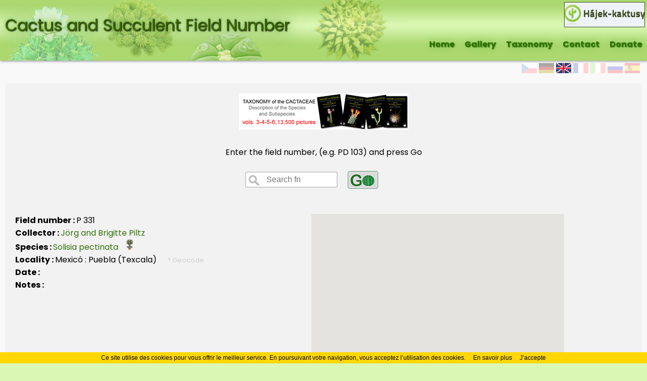

--- FILE ---
content_type: text/html
request_url: https://www.cl-cactus.com/fn.asp?FnID=14071725642616751109
body_size: 16620
content:
<!DOCTYPE html>



<html lang="fr">
	<head>
		<meta charset="UTF-8">
		<meta http-equiv="X-UA-Compatible" content="IE=edge">
		<meta name="viewport" content="width=device-width, initial-scale=1.0">
		<title>Cactus and Succulent Field Number Query</title>
		<link rel="SHORTCUT ICON" href="cactus.ico" />
		<meta name="robots" content="index,follow">
		<meta name="Description" content="Cactus and Succulent Field Number search, Recherche de numéro de collecte">
		<meta name="Keywords" content="Cactus,Succulent,Numéro de collecte,Plante,Pays,collecteur,field number,plants,species,Country,seed,graine,Feldnummer,Gattung,kakteen,Land,Android,Taxonomy,synonyms">
		<meta name="author" content="C. Ludwig">
		<meta name="RATING" content="General">
		<meta name="ABSTRACT" content="">
		<meta name="REVISIT-AFTER" content="7 DAYS">
		<meta name="ROBOTS" content="All">
		<link rel="stylesheet" href="fn.css">
		<link rel="stylesheet" href="colorbox.css" />
		<script src="include/jquery-1.8.3.min.js"></script>
		<script src="include/jquery.colorbox.js"></script>
		<script src="https://maps.googleapis.com/maps/api/js?v=3.exp&key=AIzaSyDPPWl9DZ-L1pqOgSvMCZmS7j6Bd8cCPMw&sensor=false"></script>
		<script type="text/javascript" src="include/jquery-1.3.2.min.js"></script>
		<script>
			$(document).ready(function(){
				//Examples of how to assign the ColorBox event to elements
				$(".group1").colorbox({rel:'group1'});

				//Example of preserving a JavaScript event for inline calls.
				$("#click").click(function(){ 
					$('#click').css({"background-color":"#f00", "color":"#fff", "cursor":"inherit"}).text("Open this window again and this message will still be here.");
					return false;
				});
			});
		</script>
		
		<script>
		var $j = jQuery.noConflict();

		function lookup(inputString) {
			if(inputString.length < 2) {
			// Hide the suggestion box.
				$j('#suggestions').hide();
			} else {
				$j.post('autocomplete.asp', {queryString: ""+inputString+""}, function(data){
				$j('#autoSuggestionsList').html(data);
				if(data.length >0) {
					$j('#suggestions').show();
				} else {
					$j('#suggestions').hide();
				}
			});
			}
		}

		// Voir autocomplete.asp
		function fill(thisValue) {
		$j('#inputString').val(thisValue);
		setTimeout("$j('#suggestions').hide();", 200);
		}

		function chercher(thisValue) {
		document.location.replace(document.location.href.substr(0, document.location.href.lastIndexOf("/")+1)+"fn.asp?FnID="+thisValue);
		}
		$j(document).ready(function(){
		   $j("input#inputString").keyup(function(){
			 lookup($j(this).val());
		   });
		   $j("input#inputString").blur(function(){
			 fill($j('#inputString').val());
		   });
		 });
		// fin
		</script>
		<style type="text/css"><!--	
		.Boite {
		  position: relative;
		}
		h3 {
			margin: 0;
			padding: 0; }
		.suggestionsBox { position: absolute; margin: 10px 0 0; width: 200px; background-color: #212427; -moz-border-radius: 7px; -webkit-border-radius: 7px; border: solid 2px #000; color: black; height: -10px; }
		.suggestionList { color: #000; text-align: left; margin: 0; padding: 0; }
		.suggestionList li { color: #000; margin: 0 0 3px; padding: 3px; cursor: pointer; }
		.suggestionList li:hover { color: #000; background-color: #98d06f; }
		-->
		</style>
		
		<style>
		#EmplacementDeMaCarte {
			height: 100%;
			width: 100%;
		}
		#MaCarte {
			height:300px;
			width:300px;
		}
		img.pt {
			height:80%;
			width:80%;
		}
		input[type=text] {
		  box-sizing: border-box;
		  border: 2px solid #ccc;
		  border-radius: 4px;
		  font-size: 16px;
		  background-color: white;
		  background-image: url('images/searchicon.png');
		  background-position: 5px 5px; 
		  background-repeat: no-repeat;
		  padding: 5px 20px 5px 40px;
		}
		select {
			box-sizing: border-box;
			border: 2px solid #ccc;
			border-radius: 4px;
			font-size: 16px;
			background-color: white;
			padding: 5px 5px 5px 5px;
		}
		input[type=button], input[type=submit], input[type=reset] {
			background-color: transparent;
			background-image:url(images/bgo.png);
			background-repeat: no-repeat;
			border:0 none;
			color: transparent;
			padding: 10px 23px; 
			text-decoration: none;
			cursor:pointer;
			-webkit-border-radius: 4px;
			border-radius: 4px;		
		}
		input[type=button]:hover, input[type=submit]:hover, input[type=reset]:hover {
			background-color: transparent;
			color: transparent;
			background-image:url(images/bgov.png);
			background-repeat: no-repeat;
		}
		* {
			box-sizing: border-box;
		}
		.col40 {
			width: 39%;
			background-color: transparent;
			min-width: 300px;
			float : left;
			font-size: 14px;
		}
		.bas {
			font-size: 14px;
		}
		.col60 {
			width: 59%;
			background-color: transparent;
			float :left ;
		}
		/* Clear floats after the columns */
		.row:after {
			content: "";
			display: table;
			clear: both;
		}
		
		@media (min-width: 600px) {
			#MaCarte {
				height:400px;
				width:400px;
			}
			img.pt {
				height:100%;
				width:100%;
			}
			.col40 {
				min-width: 450px;
				font-size: 100%;
			}
			.bas {
				font-size: 100%;
			}
		}
		
		@media (min-width: 1200px) {
			#MaCarte {
				height:500px;
				width:500px;
			}

		}
		</style>
		<script>
var map;
var geocoder;
function codeAddress(ValGPS, ValFn, ValCenter) {
var address = ValGPS;
//alert(address);
//alert(ValFn);
//alert(ValCenter);
geocoder.geocode( { 'address': address}, function(results, status) {
if (status == google.maps.GeocoderStatus.OK) {
if (ValCenter=="True")
{
map.setCenter(results[0].geometry.location);
}
var marker = new google.maps.Marker({
map: map,
title: ValFn ,
url: '#' ,
icon: 'images/red-dot.png',
position: results[0].geometry.location
});
google.maps.event.addListener(marker, 'click', function() {
window.location.href = marker.url;
});
} else {
if (status != google.maps.GeocoderStatus.ZERO_RESULTS) {
alert('Geocode was not successful for the following reason: ' + status);
}
}
});
} 
function initialize() {
geocoder = new google.maps.Geocoder();
//var myLatlng = new google.maps.LatLng(-25.363882,131.044922);
var mapOptions = {
zoom: 6,
//center: myLatlng,
mapTypeId: google.maps.MapTypeId.ROADMAP
}
map = new google.maps.Map(document.getElementById('EmplacementDeMaCarte'), mapOptions);
codeAddress('Texcala, Puebla, Mexicó', 'P 331 *', 'True');
}
</script>

	</head>
	<body onload=initialize()>
		<div id="global">
		<!-- Navigation bar -->
				<header class="header">
			<!-- Logo -->
			<a href="#" class="logo">Cactus and Succulent Field Number</a>
			<div id="entete">
				<p>Cactus and Succulent Field Number</p>
			</div>
			<div id="pubcl">
				<a title='CL Cactus' href='http://www.hajek-kaktusy.cz/' target='_blank'><img src='images\pub\hajek-kaktusy.png' alt='Pub' align='top' border='0' /></a>
			</div>
			<!-- Hamburger icon -->
			<input class="side-menu" type="checkbox" id="side-menu"/>
			<label class="hamb" for="side-menu"><span class="hamb-line"></span></label>
			<!-- Menu -->
			<nav class="nav">
				<ul class="menuent">
					<li><a href="default.asp?Lang=en">Home</a> </li>
					<li><a href="gallery.asp?Lang=en">Gallery</a> </li>
					<li><a href="taxonomy.asp?Lang=en">Taxonomy</a></li>
					<!--<li><a href="sowing.asp?Lang=en">Sowing</a></li>-->
					<li><a href="contact.asp?Lang=en">Contact</a></li>
					<li><a href="donate.asp?Lang=en">Donate</a></li>
				</ul>
			</nav>
			<div id="lng">
				<a href="default.asp?Lang=cz"><img src="images/czg.png" width="30" height="20"  border="0" /></a>&nbsp;<a href="default.asp?Lang=de"><img src="images/deg.png" width="30" height="20"  border="0" /></a>&nbsp;<a href="default.asp?Lang=en"><img src="images/en.png" width="30" height="20"  border="0" /></a>&nbsp;<a href="default.asp?Lang=fr"><img src="images/frg.png" width="30" height="20"  border="0" /></a>&nbsp;<a href="default.asp?Lang=it"><img src="images/itg.png" width="30" height="20"  border="0" /></a>&nbsp;<a href="default.asp?Lang=ru"><img src="images/rug.png" width="30" height="20"  border="0" /></a>&nbsp;<a href="default.asp?Lang=sp"><img src="images/spg.png" width="30" height="20"  border="0" /></a>&nbsp;
			</div>
		</header>
		<!-- Main content -->
		<main id="main">
			<article>
				<div id="contenu">
					<p>
						<img src="stats/ajoute.asp" width="1" height="1">
						<div align="center">
							<div class="containerhome" align="left">
								<div  align="center">
									<script language="JavaScript">
									function CheckFormFN () { 
										if (document.frmFn.txtFn.value==""){
												alert("Value field number, (e.g. PD 103)\nOr value collector, (e.g. AW)");
												document.frmFn.txtFn.focus();
												return false;
											}
											return true;
										}
									</script>
									<div align="center">
										<a href="https://cactus-aventures.com/taxonomyofthecactaceae.html" title="https://cactus-aventures.com/taxonomyofthecactaceae.html" target="_blank">
											<img src="./images/totc.png" alt="totc.png"/>
										</a>
										<br>
										<br>
									</div>
									<form name="frmFn" method="post" onsubmit="return CheckFormFN();" action="fn.asp">
										<p>Enter the field number, (e.g. PD 103) and press Go</p>
										<br>
										<div style="width:310px; background-color:transparent;" align="left">
										<input id="inputString" type="text" name="txtFn" size="12" tabindex="1" autocomplete="off" placeholder="Search fn" />&nbsp;&nbsp;&nbsp;&nbsp;&nbsp;<input type="submit" name="btGoFn" value="Go" tabindex="2" /><br />
										<div class="Boite">											
											<div class="suggestionsBox" id="suggestions" style=" color: #fff; font-size: 11px; font-family: Helvetica; background-color: #daf7b3; text-align: center; visibility: visible; display: none; margin: 10px 0 0; position: absolute; top: -10px; left: 0; width: 208px; border: solid 2px #000; -moz-border-radius: 7px; -webkit-border-radius: 7px;">
												<div id="autoSuggestionsList" class="suggestionList"></div>
											</div>
										</div>
										</div>
									</form>
								</div>
								<br>
								<br>
								
										<div class="row">
											<div class="col40">
												<p><b>Field number : </b>P 331<br>
												<b>Collector : </b><a class="z1" href='collector.asp?NumCol=37' >Jörg and Brigitte Piltz</a><br>
												<b>Species : </b><a class="z1" href='http://www.cactuspro.com/encyclo/Solisia' target="_blank" >Solisia pectinata &nbsp;&nbsp;<img src="images/cf5.png" alt="cactuspro.com" height="21" width="21" border="0" /></a><br><b>Locality : </b> Mexicó : Puebla (Texcala) &nbsp;&nbsp;&nbsp;<font size="2" color="#CECECE">&nbsp;&nbsp;* Geocode</font><br>
												<b>Date : </b><br>
												<b>Notes : </b><br><br>
												
												<table width="100%" border="0" cellspacing="10" cellpadding="0">
													<tr>
														<td align="center" valign="top" width="50%">
															<div align="center">
																
															</div>
														</td>
														<td align="center" valign="top" width="50%">
															<div align="center">
																
															</div>
														</td>
													</tr>
													<tr>
														<td colspan="2" align="center" valign="middle">
															<font size="2">
																
															</font>
														</td>
													</tr>
												</table>
												</p>
											</div>				
											<div class="col60" align="center">	
												<noscript>
													<p>Attention : </p>
													<p>Afin de pouvoir utiliser Google Maps, JavaScript doit être activé.</p>
													<p>Or, il semble que JavaScript est désactivé ou qu\'il ne soit pas supporté par votre navigateur.</p>
													<p>Pour afficher Google Maps, activez JavaScript en modifiant les options de votre navigateur, puis essayez à nouveau.</p>
												</noscript>
												<div id="MaCarte"><div id="EmplacementDeMaCarte"></div></div>
											</div>
										</div>	
										<div class="row">
											<div class="bas">
												<p>
												</BR><font color="#5c5c5c">Taxonomy of the Cactaceae - Joël Lodé = Mammillaria pectinifera</font><br></BR><font color="#969696">New Cactus Lexicon - David Hunt = Error : not found in the Database</font><br></BR><a class="z3" href="https://www.ipni.org" target="_blank">The International Plant Names Index : https://www.ipni.org</a><br></BR><br><br><a class="z1" href='http://www.semeurs-de-cactus.fr/index.php/encyclopedie/fiche/cactus/Solisia' target="_blank" ><img src="images/sdc.png" alt="semeurs-de-cactus.fr" height="24" width="32" border="0" /> Semeurs de cactus</a><br>
												<br>
												</p>
											</div>
										</div>					
									<hr width="100%" />
									<br>
									<br>
								
								<br>
								<br>
								<p><font color="red"><strong>Collecting plants or seeds may be prohibited in some countries! Please refer to the regulations in force.</strong></font></p>
								<br>
							</div>
						</div>	
					</p>
				</div>
			</article>
		</main>
		
		<footer>
			<csactions>
	<csaction name="17a5ab42" class="Open Window" type="onevent" val0="commentaires.asp?Produit=Site" val1="" val2="500" val3="400" val4="false" val5="true" val6="false" val7="false" val8="false" val9="false" val10="false" />
	</csaction>
</csactions>
<csscriptdict>

<script type="text/javascript"><!--
function CSClickReturn () {
	var bAgent = window.navigator.userAgent; 
	var bAppName = window.navigator.appName;
	if ((bAppName.indexOf("Explorer") >= 0) && (bAgent.indexOf("Mozilla/3") >= 0) && (bAgent.indexOf("Mac") >= 0))
		return true; // dont follow link
	else return false; // dont follow link
}CSStopExecution=false;
function CSAction(array) {return CSAction2(CSAct, array);}
function CSAction2(fct, array) { 
	var result;
	for (var i=0;i<array.length;i++) {
		if(CSStopExecution) return false; 
		var aa = fct[array[i]];
		if (aa == null) return false;
		var ta = new Array;
		for(var j=1;j<aa.length;j++) {
			if((aa[j]!=null)&&(typeof(aa[j])=="object")&&(aa[j].length==2)){
				if(aa[j][0]=="VAR"){ta[j]=CSStateArray[aa[j][1]];}
				else{if(aa[j][0]=="ACT"){ta[j]=CSAction(new Array(new String(aa[j][1])));}
				else ta[j]=aa[j];}
			} else ta[j]=aa[j];
		}			
		result=aa[0](ta);
	}
	return result;
}
CSAct = new Object;function ouvFen(action) {
	var wf = "";
	wf = wf + "width=" +action[3];
	wf = wf + ",height=" + action[4];
	wf = wf + ",screenX=" + (screen.width-action[3])/2;
	wf = wf + ",left=" + (screen.width-action[3])/2;
	wf = wf + ",screenY=" + (screen.height-action[4])/2;
	wf = wf + ",top=" + (screen.height-action[4])/2;
	wf = wf + ",resizable=" + (action[5] ? "yes" : "no");
	wf = wf + ",scrollbars=" + (action[6] ? "yes" : "no");
	wf = wf + ",menubar=" + (action[7] ? "yes" : "no");
	wf = wf + ",toolbar=" + (action[8] ? "yes" : "no");
	wf = wf + ",directories=" + (action[9] ? "yes" : "no");
	wf = wf + ",location=" + (action[10] ? "yes" : "no");
	wf = wf + ",status=" + (action[11] ? "yes" : "no");
	fen=window.open(action[1],action[2],wf);
}// --></script>
		</csscriptdict>
		<csactiondict>
			<script type="text/javascript"><!--CSAct[/*CMP*/ '17a5ab42'] = new Array(ouvFen,/*URL*/ 'commentaires.asp?Produit=Site','',500,400,false,true,false,false,false,false,false);
// --></script>
</csactiondict>	


<div align="left">
<p>If you get errors or want to help me, please report them to <a class="z1" href="contact.asp">me</a>.</p>

	<p align="center">
		There are <b>1 304 </b>online now !<br /><br />
		<b><a class="z1" href="#" onclick="CSAction(new Array(/*CMP*/'17a5ab42'));return CSClickReturn()" csclick="17a5ab42">View comments</a></b><br />
		<br />	
		Software by : CLudwig 2011-2025<br />
		Site optimized : 1024X768<br />
		Version : 3.6.4 - 31/10/2025<br />
		Database from : 23/09/2025 (<b>16 903 pictures</b>)<br />
		Gallery : 15/05/2018<br />
		<br />
	</p>
</div>



<script src="include\cookiechoices.js"></script><script>document.addEventListener('DOMContentLoaded', function(event){cookieChoices.showCookieConsentBar('Ce site utilise des cookies pour vous offrir le meilleur service. En poursuivant votre navigation, vous acceptez l’utilisation des cookies.', 'J’accepte', 'En savoir plus', 'legale.asp');});</script>

		</footer>
	</div>
	</body>
</html>

--- FILE ---
content_type: text/css
request_url: https://www.cl-cactus.com/fn.css
body_size: 7351
content:
@import url("https://fonts.googleapis.com/css2?family=Poppins:wght@400;700&display=swap");

 /* variables*/
:root{
    --white: #f9f9f9;
    --black: #36383F;
    --gray: #85888C;
	--grisclair: #969696;
	--red: red;
	--vertfonce: #2f7207;  /* 47/114/7 bouton fonce */
	--vertbsel: #aabc48; /* 170/188/72 bouton selectioner */	
	--vertbcentre: #daf7b3; /* 218/247/179 centre bouton */
	--vertblclair: #98d06f; /* 152/208/111 contour bouton clair */
	--vertblfonce: #7fc24e; /* 127/194/78 contour bouton fonce */
	--vertentete: #3a6500; /* 58/101/0 Entete */
	--vertfooter: #E6FCC9; /* 230/252/201 Footer */
}
/* Reset */
*{
    margin: 0;
    padding: 0;
    box-sizing: border-box;
}
body{
    background-color: var(--white);
	background: var(--vertbcentre) url(images/fond.png); margin-top: 0px; margin-right: 0px; margin-left: 0px;
	width : 100%;
	height: 100%;
    font-family: "Poppins", sans-serif;
	/*min-width: 600px;*/
}
p, h1, label, font { 
	font-family: "Poppins", sans-serif;
	/*font-size: 14px;
	color: orange;*/
}
a{
    text-decoration: none;
}
a.z1  { 
	color: var(--vertfonce); text-decoration: none 
}
a.z1:hover  { 
	color: var(--red); text-decoration: none
}
a.z2  { 
	color: #3c65a9; text-decoration: none 
}
a.z2:hover  { 
	color: red; text-decoration: none
}

a.z3  { 
	color: #969696; text-decoration: none 
}
a.z3:hover  { 
	color: red; text-decoration: none
}
a.group1  { 
	color: #2f7107; text-decoration: none 
}

a.group1:hover  { 
	color: red; text-decoration: none
}
ul{
    list-style: none;
}
.header{
    background-color: var(--vertfonce);
	background-image: url("images/fondb.png");
	background-repeat: repeat;
    box-shadow: 1px 1px 5px 0px var(--gray);
    position: sticky;
    top: 0;
	height: 120px;
    width: 100%;
	z-index: 20000;
}
*.logo{
    display: inline-block;
	background-color: transparent;
	width: 200px;
	height: 120px;
	z-index: 1;
	margin-left: 0px;
	padding : 10px 10px;
    color: transparent;
	font-family: sans-serif;
	font-weight: bold;
    font-size: 10px;
}
#entete{
	position: absolute;
	background: transparent;
	background-image: url("images/entete.png");
	top: 0;
	left: 0;
	height: 120px;
	width: 350px;
	padding: 7px 0px 0px 0px;
	/*display: flex;
	align-items: center;
	justify-content: center;*/
	color: var(--vertentete);
	font-family: "Trebuchet MS", Arial, Verdana;
	/*font-weight: bold;*/
	padding: 15px 10px;
	font-size: 25px;
	text-shadow: 1px 1px 2px black, 0 0 1em var(--vertfonce), 0 0 0.2em var(--vertblfonce);	
	z-index: 2;
}
#pubcl{
    position: absolute;
	z-index: 10;
	top: 0.25em;
    right: 0.25em;
    border: 0px solid var(--vertbcentre);
	border-radius: 8px;
	width: 160px;
	height: 50px;
    text-align: right;
	display: none;
}
#lng{
	position: absolute;
	background: transparent;
	bottom: -10;
	right: 0;
	z-index: 2;
	padding: 5px 10px 0px 0px;
}
#contenu
{
    width: 100%;
	height: 100%;
	padding: 20px 10px 0px 10px ;
	text-align: justify;
}
article
{
    width: 100%;
	height: 100%;
	background-color: var(--white);
	min-height: 100vh;
}
/* ********** Images ********** */
* {
	box-sizing: border-box;
}
.gallery {
	border: 1px solid #ccc;
	padding: 10px 10px 10px 10px;
	height: 270px;
	width: 240px;
    align-items: center;
	vertical-align: middle;
}
.gallery:hover {
	border: 1px solid #777;
	background-color: var(--vertbcentre);
}
.desc {
	text-align: center;
  	font-family: "Poppins", sans-serif;
	font-size: 12px;
	color: var(--gray);
}
.responsive {
	float: left;
}
.clearfix:after {
  content: "";
  display: table;
  clear: both;
}
/* ********** Fin Images********** */
.container {
	border-radius: 5px;
	background-color: #f2f2f2;
	padding: 20px;
	max-width: 800px;
}
.bigcontainer {
	border-radius: 5px;
	background-color: #f2f2f2;
	padding: 20px;
	max-width: 1000px;
}
.containerwait {
	border-radius: 5px;
	background-color: #f2f2f2;
	padding: 20px;
	width: 90%;
	height: 100vh;
}
.containerhome {
	border-radius: 5px;
	background-color: #f2f2f2;
	padding: 20px;
	width: 100%;
	text-align: justify;
}
.vertical-center{
	margin: 0 auto;
	top: 50%;
	vertical-align: middle;
	width: 300px;
	height: 300px;
}
td {
  padding-right: 5px;
  padding-left: 5px;
}
footer
{
	bottom: 0;
	background: var(--vertfooter);
	width : 100%;
	padding: 10px;
	font-size: 90%;
}

/* Responsiveness */
/* @media(min-width: 768px) and (max-width: 1388px) */
/* @media(max-width: 767px) */
/* Entrez ici vos propriétés CSS lorsque l'utilisateur est sur smartphone */
#global
{
    width : 100%;
    margin : auto ;
    padding : 0px ;
    background : var(--white) ;
}
/* Nav menuent */
.nav{
    width: 100%;
    height: 100%;
    position: fixed;
    background-color: transparent;
    overflow: hidden;
	z-index: 3;
}
.menuent a{
    display: block;
    padding: 10px;
    color: var(--vertfonce);
	font-weight: bold;
	background: var(--vertbcentre);
}
.menuent a:hover{
    background-color: var(--vertblclair);
	/*color: var(--vertbsel);*/
}
.nav{
    max-height: 0;
    transition: max-height .5s ease-out;
}
/* menuent Icon */
.hamb{
    cursor: pointer;
    float: right;
    padding: 80px 20px;
	z-index: 3;
}/* Style label tag */
.hamb-line {
    background: var(--vertfonce);
    display: block;
    height: 3px;
    position: relative;
    width: 28px;
	z-index: 3;
} /* Style span tag */
.hamb-line::before,
.hamb-line::after{
    background: var(--vertfonce);
    content: '';
    display: block;
    height: 100%;
    position: absolute;
    transition: all .2s ease-out;
    width: 100%;
}
.hamb-line::before{
    top: 8px;
}
.hamb-line::after{
    top: -8px;
}

.side-menu {
    display: none;
}

/* Toggle menu icon */
.side-menu:checked ~ nav{
    max-height: 100%;
}
.side-menu:checked ~ .hamb .hamb-line {
    background: transparent;
}
.side-menu:checked ~ .hamb .hamb-line::before {
    transform: rotate(-45deg);
    top:0;
}
.side-menu:checked ~ .hamb .hamb-line::after {
    transform: rotate(45deg);
    top:0;
}

/* Entrez ici vos propriétés CSS lorsque l'utilisateur est sur tablette */
@media (min-width: 600px) {
	#entete{
		width: 550px;
		font-size: 30px;
	}
	#pubcl{
		display: block;
	}
}

/* Entrez ici vos propriétés CSS lorsque l'utilisateur est sur tablette 
@media (min-width: 768px) { */
@media (min-width: 850px) {
	#entete{
		width: 550px;
	}
	#lng{
		z-index: 10;
	}
    .nav{
        max-height: none;
        top: 0;
        position: relative;
        float: right;
        width: fit-content;
    }
    .menuent li{
        float: left;
    }
	.menuent a{
		padding: 75px 10px 10px 10px;
		background-color: transparent;
		text-shadow: 1px 1px 2px var(--vertfonce), 0 0 1em var(--vertblfonce);
	}
    .menuent a:hover{
        background-color: transparent;
        color: var(--vertbsel);
    }
    .hamb{
        display: none;
    }
}

/* Entrez ici vos propriétés CSS lorsque l'utilisateur est sur grande tablette*/
@media (min-width: 1029px) {
	#entete{
		width: 800px;
		padding: 26px 10px;
		font-size: 32px;	
	}
}

/* Entrez ici vos propriétés CSS lorsque l'utilisateur est sur ecran */
@media (min-width: 1388px) {
	#global
	{
		width :90% ;
	}
	#entete{
		width: 1024px;
		font-size: 42px;
	}
	footer
	{
		font-size: 100%;
	}
}